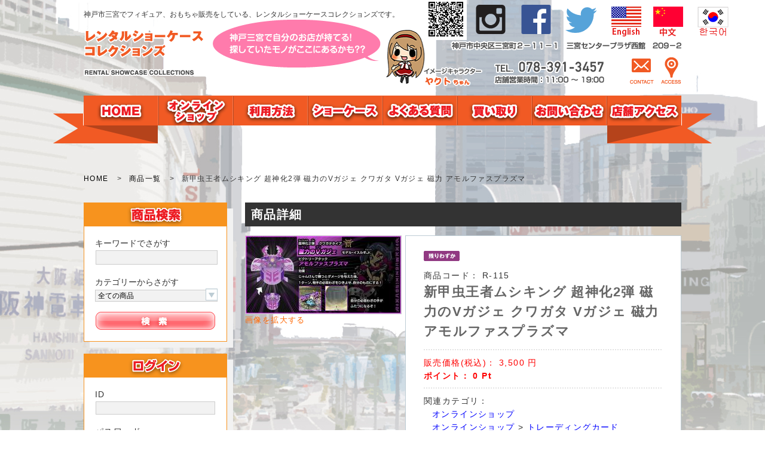

--- FILE ---
content_type: text/html; charset=UTF-8
request_url: http://www.rs-collections.com/products/detail.php?product_id=325&parent_id=&category_id=
body_size: 32825
content:
<!DOCTYPE html>
<html xmlns="http://www.w3.org/1999/xhtml" lang="ja" xml:lang="ja">
<head>
<meta http-equiv="Content-Type" content="text/html; charset=UTF-8" />



<title>レンタルショーケースコレクションズ / 新甲虫王者ムシキング 超神化2弾 磁力のVガジェ クワガタ Vガジェ 磁力 アモルファスプラズマ</title>

<meta name="viewport" content="width=1000">
<meta http-equiv="X-UA-Compatible" content="IE=edge">


    <meta name="author" content="レンタルショーケースコレクションズ" />
    <meta name="description" content="レンタルショーケースコレクションズは神戸市三宮にあるフィギュア、おもちゃの購入、販売ができるレンタルボックスのお店です。また、掘り出し物やレアアイテムを見つけることが出来ます。是非お問い合わせください。" />
    <meta name="keywords" content="神戸,三宮,フィギュア,おもちゃ,アニメ,レンタルショーケース,コレクションズ" />


<!-- OGP -->
<meta property="og:type" content="article"><!-- 中ページであれば「article」-->

<meta property="og:url" content="http://www.rs-collections.com ">
<meta property="og:title" content="レンタルショーケースコレクションズ">
<meta property="og:image" content="/user_data/packages/default/img/og_img.png">
<meta property="og:site_name" content="レンタルショーケースコレクションズ">
<meta property="og:description" content="レンタルショーケースコレクションズは神戸市三宮にあるフィギュア、おもちゃの購入、販売ができるレンタルボックスのお店です。また、掘り出し物やレアアイテムを見つけることが出来ます。是非お問い合わせください。">


<!-- Twitter Cards -->
<meta name="twitter:card" content="summary">
<meta name="twitter:site" content="@kaisaku0307">
<meta name="twitter:creator" content="@kaisaku0307">
<meta name="twitter:domain" content="rs-collections.com">

<link rel="shortcut icon" href="/user_data/packages/default/img/common/favicon.ico" />
<link rel="icon" type="image/vnd.microsoft.icon" href="/user_data/packages/default/img/common/favicon.ico" />
<link rel="apple-touch-icon-precomposed" href="/user_data/packages/default/img/common/apple-touch-icon-152x152.png">
<link rel="stylesheet" href="/js/jquery.colorbox/colorbox.css" type="text/css" media="all" />
<link rel="stylesheet" href="/user_data/packages/default/css/import.css" type="text/css" media="all" />


<link rel="alternate" type="application/rss+xml" title="RSS" href="http://www.rs-collections.com/rss/" />


<link rel="stylesheet" href="/user_data/packages/default/css/default.css">
<link rel="stylesheet" href="/user_data/packages/default/css/main.css">


<!--[if lt IE 9]>
<script src="/js/jquery-1.11.1.min.js"></script>
<![endif]-->
<!--[if gte IE 9]><!-->
<script src="/js/jquery-2.1.1.min.js"></script>
<!--<![endif]-->

<script type="text/javascript" src="/js/eccube.js"></script>

<!-- #2342 次期メジャーバージョン(2.14)にてeccube.legacy.jsは削除予定.モジュール、プラグインの互換性を考慮して2.13では残します. -->
<script type="text/javascript" src="/js/eccube.legacy.js"></script>
<script type="text/javascript" src="/js/jquery.colorbox/jquery.colorbox-min.js"></script>

<script type="text/javascript">//<![CDATA[
    eccube.classCategories = {"__unselected":{"__unselected":{"name":"\u9078\u629e\u3057\u3066\u304f\u3060\u3055\u3044","product_class_id":"333","product_type":"1"}},"__unselected2":{"#":{"classcategory_id2":"","name":"\u9078\u629e\u3057\u3066\u304f\u3060\u3055\u3044"},"#0":{"classcategory_id2":"0","name":" (\u54c1\u5207\u308c\u4e2d)","stock_find":false,"price01":"","price02":"3,500","point":"0","product_code":"R-115","product_class_id":"333","product_type":"1"}}};function lnOnLoad()
        {}
    $(function(){
        lnOnLoad();
    });
//]]></script>




<script src="/user_data/packages/default/js/jquery-1.11.0.min.js"></script>
<script src="/user_data/packages/default/js/over.js"></script>
<script src="/user_data/packages/default/js/pageTop.js"></script>


<script>

var $1110 = jQuery.noConflict();

$1110(document).ready(function(){



});

</script>


<!--[if lt IE 9]>
<script src="./js/html5shiv.min.js"></script>
<![endif]-->
<script>
  (function(i,s,o,g,r,a,m){i['GoogleAnalyticsObject']=r;i[r]=i[r]||function(){
  (i[r].q=i[r].q||[]).push(arguments)},i[r].l=1*new Date();a=s.createElement(o),
  m=s.getElementsByTagName(o)[0];a.async=1;a.src=g;m.parentNode.insertBefore(a,m)
  })(window,document,'script','//www.google-analytics.com/analytics.js','ga');

  ga('create', 'UA-75674452-21', 'auto');
  ga('send', 'pageview');

</script>
</head>

<!-- ▼BODY部 スタート -->
<body class="LC_Page">

<div id="fb-root"></div>
<script>(function(d, s, id) {
  var js, fjs = d.getElementsByTagName(s)[0];
  if (d.getElementById(id)) return;
  js = d.createElement(s); js.id = id;
  js.src = "//connect.facebook.net/ja_JP/sdk.js#xfbml=1&version=v2.6";
  fjs.parentNode.insertBefore(js, fjs);
}(document, 'script', 'facebook-jssdk'));</script>

<!-- #header -->
<div id="header">
	<div class="header_in cf">
		<h1>神戸市三宮でフィギュア、おもちゃ販売をしている、レンタルショーケースコレクションズです。</h1>
		<ul class="head_contents cf">
			<li class="logo"><a href="/"><img src="/user_data/packages/default/img/h_logo.png" width="202" height="80" alt="レンタルショーケースコレクションズ"></a></li>
			<li><img src="/user_data/packages/default/img/h_img1.png" width="451" height="112" alt="神戸三宮で自分のお店が持てる！探していたモノがここにあるかも？？"></li>
			<li class="h_info cf">
				<p class="address"><img src="/user_data/packages/default/img/h_address.png" width="388" height="17" alt="神戸市中央区三宮町２－１１－１　三宮センタープラザ西館　209－2"></p>
				<ul class="h_info_in">
					<li><img src="/user_data/packages/default/img/h_tel.png" width="185" height="22" alt="TEL.078-391-3457"></li>
					<li><img src="/user_data/packages/default/img/h_time.png" width="187" height="17" alt="店舗営業時間：11:00 ～ 19:00"></li>
				</ul>
				<ul class="h_navi cf">
					<li><a href="/contact/"><img src="/user_data/packages/default/img/h_link1_off.png" width="40" height="43" alt="CONTACT"></a></li>
					<li><a href="/abouts/"><img src="/user_data/packages/default/img/h_link2_off.png" width="33" height="44" alt="ACCESS"></a></li>
				</ul>
			</li>
		</ul>
		<p class="qr_area">
			<img src="/user_data/packages/default/img/RSC_QR.png" width="70" height="70" alt="QRコード">
<a href="https://www.instagram.com/rental_showcase_collections/" target="blank"><img src="/user_data/packages/default/img/h_icon1.png" width="70" height="70" alt="ンスタグラム"></a>
<a href="https://www.facebook.com/レンタルショーケースコレクションズ-233805583634482/" target="blank"><img src="/user_data/packages/default/img/h_icon2.png" width="70" height="70" alt="フェイスブック"></a>
<a href="https://twitter.com/sayaka_seira" target="blank"><img src="/user_data/packages/default/img/h_icon3.png" width="70" height="70" alt="ツイッター"></a>   <a href="http://ichibankobe.com/localinfomation/rental-showcase-collections/" target="blank"><img src="/user_data/packages/default/img/en.png" width="70" height="70" alt="英語サイト"></a><a href="http://ichibankobe.com/cn/localinfomation/rental-showcase-collections/" target="blank"><img src="/user_data/packages/default/img/ch.png" width="70" height="70" alt="中国語サイト"></a>
<a href="http://ichibankobe.com/ko/localinfomation/rental-showcase-collections/" target="blank"><img src="/user_data/packages/default/img/kn.png" width="70" height="70" alt="韓国語サイト"></a>
		</p>
	</div>
</div><!-- /#header -->

<!-- #navi -->
<div class="navi_wrap">
	<ul id="navi" class="cf">
		<li><a href="/"><img src="/user_data/packages/default/img/gnav1_off.png" width="125" height="50" alt="HOME"></a></li>
		<li class="nav_product"><a href="/products/list.php?parent_id=10&category_id=10"><img src="/user_data/packages/default/img/gnav5_off.png" width="125" height="50" alt="オンラインショップ"></a>
		<div class="sub">
				<div class="sub_wrap cf">
					<ul class="nav_product_list1">
																									<li><a href="/products/list.php?parent_id=10&category_id=37">フィギュア</a></li>
																											<li><a href="/products/list.php?parent_id=10&category_id=40">トレーディングカード</a></li>
																											<li><a href="/products/list.php?parent_id=10&category_id=39">おもちゃ</a></li>
																											<li><a href="/products/list.php?parent_id=10&category_id=38">オリジナル作品</a></li>
																											<li><a href="/products/list.php?parent_id=10&category_id=42">その他</a></li>
																																																																																																			</ul>
				</div>
			</div>
		</li>
		<li class="nav_product"><img src="/user_data/packages/default/img/gnav2_off.png" width="125" height="50" alt="利用方法">
			<div class="sub">
				<div class="sub_wrap cf">
					<ul class="nav_product_list1">
						<li><a href="/user_data/kiyaku.php">利用規約</a></li>
						<li><a href="/user_data/guide.php#price">料金表</a></li>
						<li><a href="/user_data/guide.php#system">システムについて</a></li>
					</ul>
				</div>
			</div>
		</li>
		<li class="nav_product"><a href="/products/list.php?parent_id=83&category_id=83"><img src="/user_data/packages/default/img/gnav3_off.png" width="125" height="50" alt="ショーケース"></a>
			<div class="sub sub2">
				<div class="sub_wrap cf">
                                        
				</div>
			</div>
		</li>
		<li><a href="/user_data/qa.php"><img src="/user_data/packages/default//img/gnav4_off.png" width="125" height="50" alt="よくある質問"></a></li>
		<li><a href="/user_data/buy.php"><img src="/user_data/packages/default/img/gnav6_off.png" width="125" height="50" alt="買い取り"></a></li>
		<li><a href="/contact/"><img src="/user_data/packages/default/img/gnav7_off.png" width="125" height="50" alt="お問い合わせ"></a></li>
		<li><a href="/abouts/"><img src="/user_data/packages/default/img/gnav8_off.png" width="125" height="50" alt="店舗アクセス"></a></li>
	</ul>
</div><!-- /#navi -->

<!-- .cover -->

    
<!-- /.cover -->

<ul class="pankuzu cf">
    <li><a href="/">HOME</a> &gt;</li>

	        <li>
                <a href="/products/list.php?parent_id=&category_id=">商品一覧</a> &gt;
                </li>
    <li>新甲虫王者ムシキング 超神化2弾 磁力のVガジェ クワガタ Vガジェ 磁力 アモルファスプラズマ</li>

    </ul>
<!-- #container -->
<div id="container" class="cf">

<!-- #main -->
<div id="main">

<script type="text/javascript">//<![CDATA[
    // 規格2に選択肢を割り当てる。
    function fnSetClassCategories(form, classcat_id2_selected) {
        var $form = $(form);
        var product_id = $form.find('input[name=product_id]').val();
        var $sele1 = $form.find('select[name=classcategory_id1]');
        var $sele2 = $form.find('select[name=classcategory_id2]');
        eccube.setClassCategories($form, product_id, $sele1, $sele2, classcat_id2_selected);
    }
//]]></script>

<div id="undercolumn">
		<h2 class="title">商品詳細</h2>
    <form name="form1" id="form1" method="post" action="?">
        <input type="hidden" name="transactionid" value="40f4e603406796350352b492ddadeeddb2bebf4b" />
        <div id="detailarea" class="clearfix">
            <div id="detailphotobloc">
                <div class="photo">
                                        <!--★画像★-->
                                            <a
                            href="/upload/save_image/10031258_59d30afca77fa.jpg"
                            class="expansion"
                            target="_blank"
                        >
                                            <img src="/upload/save_image/10031258_59d30afcad551.jpg" width="260" height="130" alt="新甲虫王者ムシキング 超神化2弾 磁力のVガジェ クワガタ Vガジェ 磁力 アモルファスプラズマ" class="picture" />
                                            </a>
                                    </div>
                                    <span class="mini">
                            <!--★拡大する★-->
                            <a
                                href="/upload/save_image/10031258_59d30afca77fa.jpg"
                                class="expansion"
                                target="_blank"
                            >
                                画像を拡大する</a>
                    </span>
                            </div>

            <div id="detailrightbloc">
                <!--▼商品ステータス-->
                                                    <ul class="status_icon clearfix">
                                                <li>
                            <img src="/user_data/packages/default/img/icon/ico_02.gif" width="60" height="17" alt="残りわずか" id="icon2" />
                        </li>
                                            </ul>
                                <!--▲商品ステータス-->

                <!--★商品コード★-->
                <dl class="product_code">
                    <dt>商品コード：</dt>
                    <dd>
                        <span id="product_code_default">
                                                            R-115
                                                    </span><span id="product_code_dynamic"></span>
                    </dd>
                </dl>

                <!--★商品名★-->
                <h2>新甲虫王者ムシキング 超神化2弾 磁力のVガジェ クワガタ Vガジェ 磁力 アモルファスプラズマ</h2>

                <!--★通常価格★-->
                                                <!--★販売価格★-->
                <dl class="sale_price">
                    <dt>販売価格(税込)：</dt>
                    <dd class="price">
                        <span id="price02_default">3,500</span><span id="price02_dynamic"></span>
                        円
                    </dd>
                </dl>
                <!--★ポイント★-->
                                    <div class="point">ポイント：
                        <span id="point_default">0</span><span id="point_dynamic"></span>
                        Pt
                    </div>
                                                                                
                <!--▼メーカーURL-->
                                <!--▼メーカーURL-->

                <!--★関連カテゴリ★-->
                <dl class="relative_cat">
                    <dt>関連カテゴリ：</dt>
                                            <dd>
                                                            <a href="/products/list.php?category_id=10">オンラインショップ</a>
                                                                                    </dd>
                                            <dd>
                                                            <a href="/products/list.php?category_id=10">オンラインショップ</a>
                                 >                                                             <a href="/products/list.php?category_id=40">トレーディングカード</a>
                                                                                    </dd>
                                    </dl>

                <!--★詳細メインコメント★-->
                <div class="main_comment">ヤマトDM便で発送致します。</div>

                
                <!--▼買い物カゴ-->
                <div class="cart_area clearfix">
                    <input type="hidden" name="mode" value="cart" />
                    <input type="hidden" name="product_id" value="325" />
                    <input type="hidden" name="product_class_id" value="333" id="product_class_id" />
                    <input type="hidden" name="favorite_product_id" value="" />

                                            <div class="attention">申し訳ございませんが、只今品切れ中です。</div>
                    
                    <!--★お気に入り登録★-->
                                    </div>
                <!--▲買い物カゴ-->
				            </div>
        </div>
    </form>

    <!--詳細ここまで-->

    <!--▼サブコメント-->
                                                                                                                                                    <!--▲サブコメント-->
    <!--▼関連商品-->
        <!--▲関連商品-->

</div></div>
<!-- /#main -->

<!-- #side -->
<div id="side">
	<ul class="side_Box">
		<li>
			<h2 class="s_tit"><img src="/user_data/packages/default/img/s_tit1.png" width="240" height="40" alt="商品検索"></h2>
			                <!--検索フォーム-->
                <form name="search_form" id="search_form" method="get" action="/products/list.php">
                    <input type="hidden" name="transactionid" value="40f4e603406796350352b492ddadeeddb2bebf4b" />
                    <dl class="seach">
	                    <dt>キーワードでさがす</dt>
                        <dd><input type="text" id="keyword" name="name" class="box140" maxlength="50" value="" /></dd>
                      <dt>カテゴリーからさがす</dt>
                        <dd class="custom"><input type="hidden" name="mode" value="search" />
                        <select name="category_id" id="category">
                            <option label="全ての商品" value="">全ての商品</option>
                            <option label="&nbsp;&nbsp;オンラインショップ" value="10">&nbsp;&nbsp;オンラインショップ</option>
<option label="&nbsp;&nbsp;&nbsp;&nbsp;フィギュア" value="37">&nbsp;&nbsp;&nbsp;&nbsp;フィギュア</option>
<option label="&nbsp;&nbsp;&nbsp;&nbsp;トレーディングカード" value="40">&nbsp;&nbsp;&nbsp;&nbsp;トレーディングカード</option>
<option label="&nbsp;&nbsp;&nbsp;&nbsp;おもちゃ" value="39">&nbsp;&nbsp;&nbsp;&nbsp;おもちゃ</option>
<option label="&nbsp;&nbsp;&nbsp;&nbsp;オリジナル作品" value="38">&nbsp;&nbsp;&nbsp;&nbsp;オリジナル作品</option>
<option label="&nbsp;&nbsp;Aのショーケース" value="11">&nbsp;&nbsp;Aのショーケース</option>
<option label="&nbsp;&nbsp;&nbsp;&nbsp;A&nbsp;&nbsp;1〜10" value="49">&nbsp;&nbsp;&nbsp;&nbsp;A&nbsp;&nbsp;1〜10</option>
<option label="&nbsp;&nbsp;&nbsp;&nbsp;A&nbsp;&nbsp;11〜20" value="50">&nbsp;&nbsp;&nbsp;&nbsp;A&nbsp;&nbsp;11〜20</option>
<option label="&nbsp;&nbsp;&nbsp;&nbsp;A&nbsp;&nbsp;21〜30" value="51">&nbsp;&nbsp;&nbsp;&nbsp;A&nbsp;&nbsp;21〜30</option>
<option label="&nbsp;&nbsp;&nbsp;&nbsp;A&nbsp;&nbsp;31〜40" value="52">&nbsp;&nbsp;&nbsp;&nbsp;A&nbsp;&nbsp;31〜40</option>
<option label="&nbsp;&nbsp;&nbsp;&nbsp;A&nbsp;&nbsp;41〜50" value="53">&nbsp;&nbsp;&nbsp;&nbsp;A&nbsp;&nbsp;41〜50</option>
<option label="&nbsp;&nbsp;Bのショーケース" value="59">&nbsp;&nbsp;Bのショーケース</option>
<option label="&nbsp;&nbsp;&nbsp;&nbsp;B&nbsp;&nbsp;1〜10" value="60">&nbsp;&nbsp;&nbsp;&nbsp;B&nbsp;&nbsp;1〜10</option>
<option label="&nbsp;&nbsp;&nbsp;&nbsp;B&nbsp;&nbsp;11〜20" value="61">&nbsp;&nbsp;&nbsp;&nbsp;B&nbsp;&nbsp;11〜20</option>
<option label="&nbsp;&nbsp;&nbsp;&nbsp;B&nbsp;&nbsp;21〜30" value="62">&nbsp;&nbsp;&nbsp;&nbsp;B&nbsp;&nbsp;21〜30</option>
<option label="&nbsp;&nbsp;&nbsp;&nbsp;B&nbsp;&nbsp;31〜40" value="63">&nbsp;&nbsp;&nbsp;&nbsp;B&nbsp;&nbsp;31〜40</option>
<option label="&nbsp;&nbsp;&nbsp;&nbsp;B&nbsp;&nbsp;41〜50" value="64">&nbsp;&nbsp;&nbsp;&nbsp;B&nbsp;&nbsp;41〜50</option>
<option label="&nbsp;&nbsp;Cのショーケース" value="65">&nbsp;&nbsp;Cのショーケース</option>
<option label="&nbsp;&nbsp;&nbsp;&nbsp;C&nbsp;&nbsp;1〜10" value="66">&nbsp;&nbsp;&nbsp;&nbsp;C&nbsp;&nbsp;1〜10</option>
<option label="&nbsp;&nbsp;&nbsp;&nbsp;C&nbsp;&nbsp;11〜20" value="67">&nbsp;&nbsp;&nbsp;&nbsp;C&nbsp;&nbsp;11〜20</option>
<option label="&nbsp;&nbsp;&nbsp;&nbsp;C&nbsp;&nbsp;21〜30" value="68">&nbsp;&nbsp;&nbsp;&nbsp;C&nbsp;&nbsp;21〜30</option>
<option label="&nbsp;&nbsp;&nbsp;&nbsp;C&nbsp;&nbsp;31〜40" value="69">&nbsp;&nbsp;&nbsp;&nbsp;C&nbsp;&nbsp;31〜40</option>
<option label="&nbsp;&nbsp;&nbsp;&nbsp;C&nbsp;&nbsp;41〜50" value="70">&nbsp;&nbsp;&nbsp;&nbsp;C&nbsp;&nbsp;41〜50</option>
<option label="&nbsp;&nbsp;Dのショーケース" value="71">&nbsp;&nbsp;Dのショーケース</option>
<option label="&nbsp;&nbsp;&nbsp;&nbsp;D&nbsp;&nbsp;1〜10" value="72">&nbsp;&nbsp;&nbsp;&nbsp;D&nbsp;&nbsp;1〜10</option>
<option label="&nbsp;&nbsp;&nbsp;&nbsp;D&nbsp;&nbsp;11〜20" value="73">&nbsp;&nbsp;&nbsp;&nbsp;D&nbsp;&nbsp;11〜20</option>
<option label="&nbsp;&nbsp;&nbsp;&nbsp;D&nbsp;&nbsp;21〜30" value="74">&nbsp;&nbsp;&nbsp;&nbsp;D&nbsp;&nbsp;21〜30</option>
<option label="&nbsp;&nbsp;&nbsp;&nbsp;D&nbsp;&nbsp;31〜40" value="75">&nbsp;&nbsp;&nbsp;&nbsp;D&nbsp;&nbsp;31〜40</option>
<option label="&nbsp;&nbsp;&nbsp;&nbsp;D&nbsp;&nbsp;41〜50" value="76">&nbsp;&nbsp;&nbsp;&nbsp;D&nbsp;&nbsp;41〜50</option>
<option label="&nbsp;&nbsp;Eのショーケース" value="77">&nbsp;&nbsp;Eのショーケース</option>
<option label="&nbsp;&nbsp;&nbsp;&nbsp;E&nbsp;&nbsp;1〜10" value="78">&nbsp;&nbsp;&nbsp;&nbsp;E&nbsp;&nbsp;1〜10</option>
<option label="&nbsp;&nbsp;&nbsp;&nbsp;E&nbsp;&nbsp;11〜20" value="79">&nbsp;&nbsp;&nbsp;&nbsp;E&nbsp;&nbsp;11〜20</option>
<option label="&nbsp;&nbsp;&nbsp;&nbsp;E&nbsp;&nbsp;21〜30" value="80">&nbsp;&nbsp;&nbsp;&nbsp;E&nbsp;&nbsp;21〜30</option>
<option label="&nbsp;&nbsp;&nbsp;&nbsp;E&nbsp;&nbsp;31〜40" value="81">&nbsp;&nbsp;&nbsp;&nbsp;E&nbsp;&nbsp;31〜40</option>
<option label="&nbsp;&nbsp;&nbsp;&nbsp;E&nbsp;&nbsp;41〜50" value="82">&nbsp;&nbsp;&nbsp;&nbsp;E&nbsp;&nbsp;41〜50</option>

                        </select>
                        </dd>
                    <dd class="seach_btn"><input type="image" class="hover_change_image" src="/user_data/packages/default/img/button/search_btn.png" alt="検索" name="search" /></dd>
                    </dl>
                </form>
		</li>
		<li>
			<h2 class="s_tit"><img src="/user_data/packages/default/img/s_tit2.png" width="240" height="40" alt="ログイン"></h2>
			<form name="login_form" id="login_form" method="post" action="http://www.rs-collections.com/frontparts/login_check.php">
<input type="hidden" name="transactionid" value="40f4e603406796350352b492ddadeeddb2bebf4b" />
<input type="hidden" name="mode" value="login" />
<input type="hidden" name="url" value="/products/detail.php?product_id=325&amp;parent_id=&amp;category_id=" />
<div class="block_body">
<dl class="login">
	<dt>ID</dt>
		<dd>
		<input type="text" name="login_email" id="mail_s" class="box140" value="" style="ime-mode: disabled;" />
		</dd>
	<dt class="password">パスワード</dt>
		<dd><input type="password" id="pass" name="login_pass" class="box140" /></dd>
		<dd class="login_btn"><input type="image" class="hover_change_image" src="/user_data/packages/default/img/button/login_btn.png" alt="ログイン" /></dd>
		<dd><a href="/entry/kiyaku.php">
			<img class="hover_change_image" src="/user_data/packages/default/img/button/shinki_btn.png" alt="会員登録をする" />
	</a></dd>
</dl>
</div>
</form>		</li>
		<li>
			<h2 class="s_tit"><img src="/user_data/packages/default/img/s_tit4.png" width="240" height="39" alt="商品カテゴリー"></h2>
			<ul class="side_nav2">
																				<li><a href="/products/list.php?parent_id=10&category_id=37">フィギュア</a></li>
																				<li><a href="/products/list.php?parent_id=10&category_id=40">トレーディングカード</a></li>
																				<li><a href="/products/list.php?parent_id=10&category_id=39">おもちゃ</a></li>
																				<li><a href="/products/list.php?parent_id=10&category_id=38">オリジナル作品</a></li>
																				<li><a href="/products/list.php?parent_id=10&category_id=42">その他</a></li>
																																																																														</ul>
		</li>
		<li>
			<h2 class="s_tit"><img src="/user_data/packages/default/img/s_tit3.png" width="240" height="39" alt="ショーケースを見る"></h2>
			<ul class="side_nav">
											</ul>
		</li>
		<li>
			<ul class="side_link">
				<li><a href="/user_data/buy.php"><img src="/user_data/packages/default/img/side_bnnr1.png" width="240" height="59" alt="買い取り強化中！"></a></li>
				<li><a target="blank" href="https://twitter.com/kaisaku0307"><img src="/user_data/packages/default/img/side_bnnr2.png" width="240" height="59" alt="探しものをお手伝い！ お知らせボードonTwitter"></a></li>
				<li><a href="/user_data/qa.php"><img src="/user_data/packages/default/img/side_bnnr3.png" width="240" height="59" alt="よくある質問はこちら お問い合わせの前にご確認ください！"></a></li>
				<li><a href="/guide/privacy.php"><img src="/user_data/packages/default/img/side_bnnr4.png" width="240" height="59" alt="秘密を厳守します！ プライバシーポリシー"></a></li>
			</ul>
		</li>
		<li>
			<h2 class="s_tit"><img src="/user_data/packages/default/img/s_tit5.png" width="240" height="39" alt="定休日のお知らせ"></h2>
			<ul class="calendar"><li><table><caption class="month">2026年1月の定休日</caption><thead><tr><th>日</th><th>月</th><th>火</th><th>水</th><th>木</th><th>金</th><th>土</th></tr></thead><tr><td></td><td></td><td></td><td></td><td class="off">1</td><td>2</td><td>3</td></tr><tr><td>4</td><td>5</td><td>6</td><td>7</td><td>8</td><td>9</td><td>10</td></tr><tr><td>11</td><td>12</td><td>13</td><td>14</td><td>15</td><td>16</td><td class="today">17</td></tr><tr><td>18</td><td>19</td><td>20</td><td>21</td><td>22</td><td>23</td><td>24</td></tr><tr><td>25</td><td>26</td><td>27</td><td>28</td><td>29</td><td>30</td><td>31</td></tr></table><p class="holiday"><span>&#9632;</span>が定休日です。</p></li><li><table><caption class="month">2026年2月の定休日</caption><thead><tr><th>日</th><th>月</th><th>火</th><th>水</th><th>木</th><th>金</th><th>土</th></tr></thead><tr><td>1</td><td>2</td><td>3</td><td>4</td><td>5</td><td>6</td><td>7</td></tr><tr><td>8</td><td>9</td><td>10</td><td>11</td><td>12</td><td>13</td><td>14</td></tr><tr><td>15</td><td>16</td><td>17</td><td>18</td><td>19</td><td>20</td><td>21</td></tr><tr><td>22</td><td>23</td><td>24</td><td>25</td><td>26</td><td>27</td><td>28</td></tr></table><p class="holiday"><span>&#9632;</span>が定休日です。</p></li></ul>		</li>
	</ul>
</div><!-- /#side -->

</div>
<!-- /#container -->

<p id="pageTop"><a href="#pTop"><img src="/user_data/packages/default/img/page_top_off.png" width="50" height="50" alt="ページのトップへ"></a></p>

<!-- #footer -->
<div id="footer1">
	<ul class="footer_info cf">
		<li>
			<dl>
				<dt><img src="/user_data/packages/default/img/f_tit1.png" width="300" height="40" alt="お支払いについて"></dt>
				<dd>
					<p>銀行振込、郵便払込み、代金引換、カード決済でのお支払いがご利用いただけます。</p>
					<a href="/user_data/kiyaku.php#shop_kiyaku1">&#62;&#62; お支払いについて詳しくはこちら</a>
				</dd>
			</dl>
		</li>
		<li>
			<dl>
				<dt><img src="/user_data/packages/default/img/f_tit2.png" width="300" height="40" alt="お問い合わせ"></dt>
				<dd>
					<a href="/contact/" class="f_btn"><img src="/user_data/packages/default/img/link_bt3_off.png" width="300" height="30" alt="メールでのお問い合わせはこちら"></a>
					<p>電話でのお問い合わせはこちら<br>
					TEL 078-391-3457　11～19時<br>
					&#8251;すぐ出られない場合もありますので、ご了承ください。</p>
				</dd>
			</dl>
		</li>
		<li>
			<dl>
				<dt><img src="/user_data/packages/default/img/f_tit3.png" width="300" height="40" alt="返品・交換について"></dt>
				<dd>
					<p>返品・交換は、基本的にお受けできませんので、ご了承ください。</p>
				</dd>
			</dl>
		</li>
		<li>
			<dl>
				<dt><img src="/user_data/packages/default/img/f_tit4.png" width="300" height="40" alt="お届けについて"></dt>
				<dd>
					<p>ご注文受付後、通常3日～5日でお届けします。その他、時間帯指定、お届け日指定、まとめてお届けもご利用いただけます</p>
					<a href="/user_data/kiyaku.php#shop_kiyaku2">&#62;&#62; お届けについて詳しくはこちら</a>
				</dd>
			</dl>
		</li>
		<li>
			<dl>
				<dt><img src="/user_data/packages/default/img/f_tit5.png" width="300" height="40" alt="個人情報保護について"></dt>
				<dd>
					<p>当店では、お客様よりお預かりした個人情報は厳重な管理のもとで保管しております。当社が取得したお客様の個人データは、 開示先、開示情報内容を特定したうえで、お客様の合意がある場合や裁判所や警察などの公的機関から法律に基づく正式な要請を受けた場合などを除き、原則として、いかなる第三者にも開示することはありません。</p>
					<a href="/guide/privacy.php">&#62;&#62; 個人情報保護について詳しくはこちら</a>
				</dd>
			</dl>
		</li>
		<li>
			<dl>
				<dt><img src="/user_data/packages/default/img/f_tit6.png" width="300" height="40" alt="メールが届かない"></dt>
				<dd>
					<p>当店からのご連絡メールが迷惑メールと判断される場合がございます。万が一、ご注文確認のメールが確認出来ない場合は、「迷惑メールフォルダ」をご確認ください。メールが届かない、登録アドレスが間違っている場合は、大変お手数ですが『お問い合わせフォーム』から注文確認メールが届かない旨と、【お名前・ご注文日時・ご注文商品】を当店までお知らせください。</p>
					<a href="/contact/">&#62;&#62; ご連絡はこちらから</a>
				</dd>
			</dl>
		</li>
	</ul>
</div>
<div id="footer2">
	<ul class="footer_info2 cf">
		<li class="f_logo"><img src="/user_data/packages/default/img/f_logo.png" width="198" height="76" alt="レンタルショーケースコレクションズ"></li>
		<li>三宮センタープラザ西館に自分のお店が持てる!!<br>
		レンタルショーケース　コレクションズ</li>
		<li class="f_address">住所：兵庫県神戸市中央区三宮町2-11-1 センタープラザ西館209-2<br>
		お問い合わせ：TEL.078-391-3457（電話受付時間.11～19時）<br>
		休業日：不定休</li>
	</ul>
	<ul class="fn_wrap">
		<li>
			<ul class="fn1 cf">
			<li><a href="/">HOME</a></li>
			<li><a href="/user_data/kiyaku.php">利用規約</a></li>
			<li><a href="/user_data/guide.php#price">利用方法（料金表)</a></li>
			<li><a href="/user_data/guide.php#system">システムについて</a></li>
			<li><a href="/user_data/qa.php">よくある質問</a></li>
			<li><a href="/products/list.php?category_id=10">オンラインショップ</a></li>
			<li><a href="/user_data/buy.php">買い取り</a></li>
			</ul>
		</li>
		<li>
			<ul class="fn2 cf">
				<li><a href="/contact/">お問い合わせ</a></li>
				<li><a href="/abouts/">店舗アクセス</a></li>
				<li><a href="/guide/privacy.php">プライバシーポリシー</a></li>
				<li><a href="/order/">特定商取引における表示</a></li>
			</ul>
		</li>
	</ul>
    <div class="extlink">
        <a href="http://www.extlink.jp/" target="_blank"><img src="/user_data/packages/default/img/common/extlink_bnr.jpg" alt="エクストリンク"></a>
    </div>
	<p class="fCopyright"><small>Copyright (C) レンタルショーケース　コレクションズ. All Rights Reserved.</small></p>
</div><!-- /#footer -->

</body>
<!-- ▲BODY部 エンド -->

</html>

--- FILE ---
content_type: text/css
request_url: http://www.rs-collections.com/user_data/packages/default/css/default.css
body_size: 1566
content:
@charset "utf-8";
* {margin: 0;padding: 0;}
html {overflow-y: scroll;}
body {font-family: "メイリオ", Meiryo, "ヒラギノ角ゴ ProN W3", "Hiragino Kaku Gothic ProN", sans-serif;}
table, pre, code, select, input, textarea, kbd, var, ins, del, samp, h1, h2, h3, h4, h5, h6 {font-size: 100%;}
br {vertical-align: middle;/* FFで改行あるなしで高さが微妙に変わるのを回避 */}
address,cite,dfn,em,var {font-style: normal;}
img {border: none; vertical-align: bottom; line-height: 1; -ms-interpolation-mode: bicubic; /* 大きい画像縮小してもキレイ */}
table {border-spacing: 0; border-collapse: collapse;}
ul,ol,li {list-style: none;}
blockquote, q {quotes: none;}
abbr,acronym {border: 0; font-variant: normal;}
form label {cursor : pointer;}
select option {padding : 0 5px;}
input, textarea{margin: 1px; padding: 2px; line-height: 1;}
textarea{overflow: auto;}
input, button, textarea, select, optgroup, option {font-family: inherit; font-size: inherit; font-weight: inherit;}
a {cursor: pointer;}
.cf:after { content: " "; display: block; height: 0; font-size: 0; clear: both; visibility: hidden; }
.cf { *display: block; *zoom: 1;}

/*----0920追加------*/
.news2 {
    padding: 0 0 2px 0;
    margin: 0 0 9px 0;
    border-bottom: solid 1px #F7931E;
}

.news2 .news_date {
	display: block;
	color: #F15A24;
}

.news2 .news_title {
	color: #000;
}

.dialog-inner {
	background: #fff;
	padding: 15px;
}

.dialog-inner h2 {
    background: #000;
    text-align: center;
    color: #fff;
    margin-bottom: 10px;
    padding: 5px 0;
}

--- FILE ---
content_type: text/css
request_url: http://www.rs-collections.com/user_data/packages/default/css/main.css
body_size: 35710
content:
@charset "utf-8";
/*-----------------------------------------------------------
全体スタイル
-----------------------------------------------------------*/

body {
	background: url(./../img/main_bg1.jpg) no-repeat;
	color: #333333;
	font-size: 14px;/* 文字サイズ計算＝【基本サイズ ÷ 表示したいサイズ * 100 （小数点以下切り上げ） */
	line-height: 1.6;
	overflow: hidden;
	background-position: center top;
}

/*リンク表示方法*/

a:link {
	color: #0000FF;
	text-decoration: none;
}

a:visited {
	color: #0000FF;
	text-decoration: none;
}

a:active {
	color: #0000FF;
	text-decoration: none;
}

a:hover {
	color: #993300;
	text-decoration: none;
}


a:hover img {
	filter: alpha(opacity=70);
}

.qr_area a:hover {
    opacity: 0.8;
}


/*-----------------------------------------------------------
#container
-----------------------------------------------------------*/

#container {
	margin: 0 auto 10px;
	width: 1000px;
}


/*-----------------------------------------------------------
#header
-----------------------------------------------------------*/

/* EC-CUBE用 */

.block_body {
	border-bottom: solid 1px #F7931E;
	padding: 17px 18px 0;
	background: #fff;
	border-left: solid 1px #F7931E;
	border-right: solid 1px #F7931E;text-align: center;
}


/* /EC-CUBE用 */


#header {
	width: 100%;
}

#header h1 {
	margin: 0 0 0 0;
	font-weight: normal;
	font-size: 12px;
	text-align: left;
	letter-spacing: 0;
}

.header_in {
	width: 1000px;
	margin: 15px auto 15px;
	position: relative;
}

.head_contents > li {
	width: auto;
	float: left;
}

#header .hn li {
	float: left;
	padding-left: 10px;
}

.head_contents > .logo {
	margin: 15px 14px 0 0;
	width: 202px;
}

.head_contents > .h_info {
	width: 313px;
	margin: 30px 0 0 20px;
}

.address {
	margin: 0 0 10px -73px;
}

.h_info_in {
	width: 187px;
	float: left;
	margin: 6px 40px 0 0;
}

.h_navi {
	width: 86px;
	float: left;
	margin: 3px 0 0 0;
}

.h_navi li {
	width: auto;
	float: left;
	margin: -2px 0 0 12px;
}

.h_info_in li:first-child {
	margin: 0;
}

.h_info_in li {
	margin: -3px 0 0 -1px;
}

.h_navi li:first-child {
	margin: 0;
}

.qr_area {
    position: absolute;
    top: -18px;
    right: -88px;
}



/*-----------------------------------------------------------
#cover
-----------------------------------------------------------*/

#cover {
	width: 1130px;
	margin: 0 auto 30px;
	background: url(./../img/cover_bg1.png) no-repeat;
	background-position: center top;
}

#cover .covernavi1 > li {
	width: auto;
	float: left;
	margin: 0 0 0 30px;
}

#cover .covernavi_in1 {
	width: 550px;
	letter-spacing: 15px;
}

#cover .covernavi_in1 li {
	width: 170px;
	margin: 0 0 20px 0;
	display: inline-block;
	letter-spacing: normal;
}

.covernavi2 > li {
	width: auto;
	float: left;
	margin: 0 0 0 30px;
}

.covernavi_in3 {
	width: 550px;
}

.covernavi_in3 li {
	width: 170px;
	float: left;
	margin: 0 0 0 20px;
}

#cover .covernavi1 > li:first-child {
	margin: 0;
}

.covernavi1 {
	margin: 0 0 10px 0;
}

.covernavi2 > li:first-child {
	margin: 0;
}

.covernavi_in2 li {
	margin: 0 0 20px 0;
}

.c_tit {
	margin: 15px 0 25px -2px;
}

.covernavi_in3 li:first-child {
	margin: 0;
}

.cover_in {
	width: 1000px;
	margin: 0 auto 20px;
}


/*-----------------------------------------------------------
#navi
-----------------------------------------------------------*/

#navi {
	clear: both;
	width: 1000px;
	margin: 0 auto 20px;
}

.navi_wrap {
	width: 100%;
	background: url(./../img/navi_bg.png) no-repeat;
	background-position: center top;
	padding: 0 0 10px 0;
	margin: 0 0 50px 0;
}

#navi li {
	float: left;
	width: 125px;
}

#navi li a {
	display: block;
}


/*-----------------------------------------------------------

#navi2

-----------------------------------------------------------*/

.sub {
	font-size: 14px;
}

.nav_product .sub, .nav_comopany .sub {
	display: none;
	width: 800px;
	position: absolute;
	left: 166px;
	z-index: 9999;
}

.nav_product .sub {
	left: 0;
}

.nav_comopany .sub {
	height: auto;
	left: 333px;
}

.nav_product:hover .sub, .nav_comopany:hover .sub {
	display: block;
}

.nav_product .sub .sub_wrap {
	height: auto;
}

.nav_comopany .sub .sub_wrap {
	width: 460px;
	height: auto;
	background: #636363;
	padding: 10px;
}

.nav_product_list1 {
	float: left;
	width: 160px;
	background: #F7931E;
}

.nav_product_list2 {
	float: left;
	width: 160px;
	background: #4D4D4D;
}

.nav_product_list1 li a, .nav_product_list2 li a {
	display: block;
	color: #fff;
	text-decoration: none;
	padding: 11px 10px 7px 12px;
	background: url(./../img/icon1.png) no-repeat;
	background-position: 138px center;
}

.nav_product_list1 li a:hover, .nav_product_list2 li a:hover {
	color: #FFFFFF;
}

#navi .nav_product_list1 li {
	float: none;
	width: auto;
}

.nav_product {
	position: relative;
}

#navi .nav_product_list2 li {
	float: none;
	width: auto;
}

.nav_product_list1 li a:hover {
	text-decoration: none;
	background: #F15A24 url(./../img/icon1.png) no-repeat;
	background-position: 138px center;
}

.nav_product_list2 li a:hover {
	background: #F15A24 url(./../img/icon1.png) no-repeat;
	background-position: 138px center;
	text-decoration: none;
}

.nav_product .sub2 {
	left: -160px !important;
}


/*-----------------------------------------------------------
#side
-----------------------------------------------------------*/

#side {
	float: left;
	width: 240px;
}

.seach .seach_btn {
	margin: 0 0 13px 0;
	text-align: center;
}

.seach .seach_btn input {
	padding: 0;
	margin: 0;
}

#mail_s {
	width: 198px;
	height: 20px;
	background: #F2F2F2;
	padding: 0;
	margin: 0;
	font-size: 12px;
}

.login dt {
	margin: 0 0 0 0;
	text-align: left;
}

.login dd {
	margin: 0 0 17px 0;
}

.mymy {
	color: #f60 !important;
}

.seach {
	border-bottom: solid 1px #F7931E;
	padding: 17px 18px 0;
	background: #fff;
	border-left: solid 1px #F7931E;
	border-right: solid 1px #F7931E;
}

#keyword {
	width: 198px;
	height: 18px;
	background: #F2F2F2;
	font-size: 12px;
}

.seach dt {
	margin: 0 0 0px 0;
	letter-spacing: 0;
}

.seach dd {
	margin: 0 0 17px 0;
}

.login .login_btn {
	margin: 0 0 12px 0;
	text-align: center;
	text-align: center;
}

.login_btn input {
	padding: 0;
	margin: 0;
}

#category {
	width: 205px;
	height: 20px;
	font-size: 12px;
	background: #F2F2F2;
}

#pass {
	width: 198px;
	height: 20px;
	background: #F2F2F2;
	padding: 0;
	margin: 0;
}

.side_Box > li {
	margin: 0 0 20px 0;
	box-shadow: rgb(242, 242, 242) 10px 10px 0px 0px;
	-webkit-box-shadow:rgb(242, 242, 242) 10px 10px 0px 0px;
	-moz-box-shadow:rgb(242, 242, 242) 10px 10px 0px 0px;
}

.side_nav a {
	text-decoration: none;
	color: #fff;
	background: #61C46E url(./../img/icon1.png) no-repeat;
	display: block;
	padding: 10px 20px 7px 20px;
	margin: 1px 0 0 0;
	background-position: 208px center;
}

.side_nav a:hover {
	color: #fff;
	text-decoration: none;
	background: #333 url(./../img/icon1.png) no-repeat;
	background-position: 208px center;
}

.side_nav2 a {
	text-decoration: none;
	color: #fff;
	background: #E27AE0 url(./../img/icon1.png) no-repeat;
	display: block;
	padding: 10px 20px 7px 20px;
	margin: 1px 0 0 0;
	background-position: 208px center;
}

.side_nav2 a:hover {
	color: #fff;
	text-decoration: none;
	background: #333 url(./../img/icon1.png) no-repeat;
	background-position: 208px center;
}

.side_link li {
	margin: 1px 0 0 0;
}

.side_link li:first-child {
	margin: 0;
}

.side_Box > li + li + li {
	margin: 0 0 21px 0;
}

.holiday {
	text-align: center;
	font-size: 12px;
}

.holiday span {
	color: #FE9A98;
	font-size: 13px;
}

.calendar li:first-child {
	margin: 0 auto;
}

.side_link a:hover {
	opacity: 0.7;
}

.custom {
	position: relative;
}

#category:after {
	content: "";
	display: block
}

.off {
	background: #FE9A98;
}

.custom:after {
	content: "";
	display: block;
	width: 20px;
	height: 20px;
	background: url(./../img/scroll_bottom.png) no-repeat;
	position: absolute;
	top: 0;
	right: -3px;
	pointer-events: none;
}


/*-----------------------------------------------------------
#main
-----------------------------------------------------------*/

#main {
	width: 730px;
	float: right;
}


/*-----------------------------------------------------------
#footer
-----------------------------------------------------------*/

#footer1 {
	width: 100%;
	background: url(./../img/f_bg1.png) no-repeat;
	background-position: center top;
	padding: 50px 0 0;
	/* height: 570px; */
	clear: both;
}

.footer_info {
	width: 1000px;
	margin: 0 auto;
	letter-spacing: 45px;
	overflow: hidden;
}

.footer_info li {
	width: 300px;
	display: inline-block;
	vertical-align: top;
	letter-spacing: normal;
	margin: 0 0 23px 0;
}

.footer_info dd p {
	margin: 0 0 22px 0;
}

.footer_info dt {
	margin: 0 0 17px 0;
}

.footer_info dd a {
	text-decoration: none;
	color: #F15A24;
}

#footer2 {
	background: #F15A24;
}

.footer_info2 {
	width: 1000px;
	margin: 0 auto 0;
	padding: 40px 0 40px;
	font-size: 12px;
	color: #fff;
	background: url(./../img/f_border1.png) no-repeat;
	background-position: center bottom;
}

.footer_info2 li {
	width: auto;
	float: left;
}

.f_logo {
	margin: 0 50px 0 2px;
}

.footer_info2 .f_address {
	margin: 16px 0 0 57px;
	line-height: 1.9;
}

.f_btn {
	display: block;
	margin: 0 0 17px 0;
	padding: 3px 0 0 0;
}

.fn_wrap {
	width: 1000px;
	margin: 0 auto;
	font-size: 12px;
	padding: 19px 0 19px;
	background: url(./../img/f_border1.png) no-repeat;
	background-position: center bottom;
	letter-spacing: 0;
}

.fn_wrap a {
	color: #EBEB7C;
	text-decoration: none;
	zoom: 1;
}

.fn1 li,.fn2 li {
	display: inline-block;*
	display: inline;*zoom:1;
	padding: 0px 2px 0 4px;
	border-left: 1px solid #EBEB7C;
	line-height: 1.2;
	vertical-align: middle;
}

.fn1 li:first-child,.fn2 li:first-child {
		border-left: 1px solid #666666;
}

.fn1 li:first-child,.fn2 li:first-child{/*IE-expression (first-child) */
		border-left: none;
}

.fn1 li,.fn2 li{ /* IE-expression (first-child) */
	behavior: expression(
	this.className += (this.previousSibling == nl) ? " first-child" : "",
	this.style.behavior = "none");
}

.fn1,.fn2 {
	text-align: center;
}

.fn1 {
	margin: 0 0 3px 0;
}

.footer_info2 li + li {
	margin: 16px 0 0 0;
	line-height: 1.9;
	letter-spacing: 0;
}

#footer p.fCopyright{
	margin: 0 0 8px 10px;
	float:left;
	font-size: 14px;
}

#footer p.fCopyright small {
	white-space: nowrap;
}

#footer p.ext {
	float:right;
	margin: 0 10px 8px 0;
	font-size: 12px;
}

#footer p.ext a {
	padding: 0 5px;
	border-left: 1px solid #666666;
	border-right: 1px solid #666666;
	text-decoration: none;
}

.fCopyright {
	width: 100%;
	background: #1A1A1A;
	padding: 17px 0 15px;
	color: #fff;
}

.fCopyright small {
	width: 1000px;
	margin: 0 auto;
	display: block;
	text-align: center;
	font-size: 11px;
}

.fn_wrap a:hover {
	color: #EBEB7C;
	text-decoration: underline;
}

.extlink {
	display: none;
	/* clear: both;
	background-color: #fff;
	max-width: 680px; 
	margin: 0 auto;
	text-align: center;
	padding: 20px 0;*/
}


/* 全ページ共通クラス
----------------------------------------------------------- */

/*--- テキスト関係 ---*/

.attention { color: #FF0000; } /* 注意色(基本赤) */
.text4L { font-size: 200%; }
.text3L { font-size: 160%; }
.text2L { font-size: 140%; }
.textL { font-size: 120%; }
.textS { font-size: 80%; }
.text2S { font-size: 60%; }
.bold {	font-weight: bold; }


/* テキスト位置設定 */

.center { margin: auto;	text-align: center;}
.textCenter { text-align: center; }
.left { text-align: left; }
.right { text-align: right; }
.indent { text-indent: -1em; padding-left: 1em;}


/*--- マージン関係 ---*/

.m0 {margin: 0;}
.mT10 {	margin-top: 10px; }
.mB5 { margin-bottom: 5px; }
.mB10 {	margin-bottom: 10px; }
.mB20 {	margin-bottom: 20px; }
.mB30 {	margin-bottom: 30px; }
.mR10 {	margin-right: 10px; }
.mR20 {	margin-right: 20px; }
.mL5 { margin-left: 5px; }
.mL10 {	margin-left: 10px; }
.mL20 {	margin-left: 20px; }
.mRL10 {margin: auto 10px; }


/*--- パッディング関係 ---*/

.p0 { padding: 0; }
.p10 { padding: 10px; }
.pT5 { padding-top: 5px; }
.pT10 {	padding-top: 10px; }
.pB10 {	padding-bottom: 10px; }
.pR10 {	padding-right: 10px; }
.pL10 {	padding-left: 10px; }
.pB20 {	padding-bottom: 20px; }
.pRL10 { padding: 0 10px; }


/*--- フロート関係 ---*/

.floatLeftBox li { float: left; } /* リストをフロート左へ */
.floatLeft { float: left; }
.floatRightBox li { float: right; } /* リストをフロート右へ */
.floatRight { float: right; }
.clearBoth { clear: both; }


/*-- 画像関係 --*/

.figLeft { float: left; margin: 10px 10px 10px 0;}
.figRight {	float: right; margin: 10px 0 10px 10px;}


/* 全ページ共通クラス(要調整)
----------------------------------------------------------- */

/*--- 記事枠 ---*/

.contentBox {
	clear: both;
	margin: 0 auto 25px;
}
.contentBox p {
	margin: 10px 0 1.0em;
}


/*--- パンくず ---*/

.pankuzu {
	margin: 0 auto 30px;
	width: 1000px;
	font-size: 12px;
}

.pankuzu li:first-child {
	padding-left: 0;
}

.pankuzu li {
	display: inline-block;
	padding: 0 2px 0 5px;
}

.pankuzu li a {
	color: #000;
	padding: 9px 10px 10px 0;
}

.pankuzu li a:hover {
	text-decoration: underline;
}


/*--- 入力 ---*/

#pageTop {
	position: fixed;
	bottom: 287px;
	right: 20px;
	z-index: 9999;
}


/* TOPページ
----------------------------------------------------------- */

/*-- メインヴィジュアル スライダー --*/

.bx-wrapper {
	margin-bottom: 20px !important;
	position: relative;
}

.bx-controls-direction {
	position: absolute;
	top: 50%;
	width: 100%;
}

.bx-controls-direction a {
	position: absolute;
	top: 50%;
	margin-top: -16px;
	outline: 0;
	width: 32px;
	height: 32px;
	text-indent: -9999px;
	z-index: 9999;
}

.bx-prev {
	left: 1% !important;
	background: url(./../img/prev.png) no-repeat 0 0;
	background-size: contain;
}

.bx-next {
	right: 1% !important;
	background: url(./../img/next.png) no-repeat 100% 0;
	background-size: contain;
}

.contentsBox1 > .news {
	width: 460px;
	float: left;
	margin: 0 30px 30px 0;
}

.contentsBox1 > .twitter {
	width: 240px;
	float: left;
}

.contentsBox1 > li {
	margin: 0 0 30px 0;
}


.contentsBox1 > li.fb {
	text-align: center;
}

/*--- section ---*/

.section2 > dt {
	position: relative;
	color: #fff;
	background: #8B98A4;
	font-size: 16px;
	line-height: 1;
	margin: 0 -10px 15px -10px;
	padding: 10px 5px 10px 20px;
	border-top: 3px solid #F15A24;
	font-weight: bold;
}

.section2 dt:after,.section2 dt:before {
	content: "";
	position: absolute;
	top: 100%;
	height: 0;
	width: 0;
	border: 5px solid transparent;
	border-top: 5px solid #333;
}

.section2 dt:after {
	left: 0;
	border-right: 5px solid #333;
}

.section2 dt:before {
	right: 0;
	border-left: 5px solid #333;
}

.section2 > dd {
	padding: 0 20px 18px;
}

.section2 dd h4 {
	margin: 0 0 5px 0;
}

.section2 {
	background: #fff;
	border-left: solid 1px #BDCCD4;
	border-right: solid 1px #BDCCD4;
	border-bottom: solid 1px #BDCCD4;
}

.section2 dd li {
	margin: 6px 0 0 0;
	line-height: 1.5;
}

.section2 dd li:first-child {
	margin: 0;
}

.section3 dd {
	border: solid 2px #ED1C24;
	padding: 10px 15px 10px;
}

.section3 {
	background: #fff;
	border: solid 2px #ED1C24;
	padding: 3px 3px 3px;
	margin: 0 0 30px 0;
}

.section3 dt {
	text-align: center;
	padding: 5px 10px 0;
	background: #ED1C24;
	color: #fff;
	font-weight: bold;
	font-size: 20px;
}


/*--- ボタン ---*/

.btn_area input {
	border-radius: 10px;
}

.btn_area a img {
	border-radius: 10px;
}

.add_address img {
	border-radius: 10px;
}

#cartbtn_default_6 input {
	border-radius: 10px;
}


#cartbtn_default img {
	border-radius: 10px;
}

div#mycontents_area div.mycondition_area .btn input {
	border-radius: 9px;
}

div#customervoice_area .review_bloc .review_btn img {
	border-radius: 9px;
}

#cartbtn_default_8 input {
	border-radius: 9px;
}

/*--- ボタンエリア ---*/

.btn_area2 {
	margin-top: 10px;
	width: 100%;
	text-align: center;
}

.btn_area2 ul {
	width: 270px;
	margin: 0 auto;
}

.btn_area2 li {
	padding-right: 10px;
	width: auto;
	float: left;
}

.btn_area2 li:first-child {
	margin: 3px 0 0 0;
}

.btn_area2 img {
	border-radius:10px;
	-webkit-border-radius:10px;
	-moz-border-radius:10px;
}

.btn_area img {
	border-radius:10px;
	-webkit-border-radius:10px;
	-moz-border-radius:10px;
}

.btn_area input {
	border-radius:10px;
	-webkit-border-radius:10px;
	-moz-border-radius:10px;
}

.btn_area input {
	border-radius:10px;
	-webkit-border-radius:10px;
	-moz-border-radius:10px;
}

.btn_area3 {
	margin-top: 10px;
	width: 100%;
	text-align: center;
}

.btn_area3 ul {
	width: 356px;
	margin: 0 auto;
}

.btn_area3 li {
	padding-right: 10px;
	width: auto;
	float: left;
}

.btn_area3 li:first-child {
	margin: 3px 0 0 0;
}

.btn_area4 {
	margin-top: 13px;
	width: 100%;
	text-align: center;
}

.btn_area4 ul {
	width: 406px;
	margin: 0 auto 0;
}

.btn_area4 li {
	padding-right: 10px;
	width: auto;
	float: left;
}

.btn_area4 img {
	border-radius:10px;
	-webkit-border-radius:10px;
	-moz-border-radius:10px;
}

.btn_area4 li:first-child {
	margin: -3px 0 0 0;
}

.btn_area3 img,.btn_area3 input {
   border-radius:10px;
	-webkit-border-radius:10px;
	-moz-border-radius:10px;
}

.btn_area5 {
	margin-top: 10px;
	width: 100%;
	text-align: center;
}

.btn_area5 ul {
	width: 306px;
	margin: 0 auto;
}

.btn_area5 li {
	padding-right: 10px;
	width: auto;
	float: left;
}

.btn_area5 li:first-child {
	margin: 3px 0 0 0;
}

.favorite_btn img {
	border-radius: 10px;
	-webkit-border-radius:10px;
	-moz-border-radius:10px;
}


/*--- 新着情報 ---*/

.news_wrap {
    border: solid 1px #BDCCD4;
    padding: 10px 20px 15px;
    height: 220px;
    overflow-y: scroll;
}

.news dl {
	height: 113px;
	overflow-y: auto;
}

.news dt {
	width: auto;
	float: left;
	color: #F15A24;
	margin: 0 9px 0 0;
	letter-spacing: 0;
}

.news dd {
	padding: 0 0 2px 0;
	margin: 0 15px 9px 0;
	border-bottom: solid 1px #F7931E;
	letter-spacing: 0;
}


/*-- スクロールバーデザイン --*/

.jspContainer {
	overflow: hidden;
	position: relative;
	height: 206px;
}

.jScrollPaneDrag {
	height: 204px;
}

.scroll-pane {
	height: 206px;
}

.jspPane {
	position: absolute;
}

.jspVerticalBar {
	height: 220px;
	position: absolute;
	top: 0px;
	right: 0px;
	width: 20px;
	overflow: visible;
}

.jspHorizontalBar {
	display: none;
}

.jspCap {
	background-color: #FFF;
	position: relative;
}

.jspHorizontalBar .jspCap {
	display: none;
}

.jspTrack {
	background: url(./../img/scroll_bg1.png) repeat-y;
	position: relative;
}

.jspDrag {
	margin: 0 auto;
	width: 18px;
	background: #FFFFFF;
	position: relative;
	border: 1px solid #bdccd4;
	top: 0;
	left: 0;
	cursor: pointer;
}

.jspCapRight {
	display: none;
}

.jspDragLeft,
.jspDragRight {
	display: none;
}

.jspArrow.jspDisabled {
	cursor: default;
}

.jspVerticalBar .jspArrow {
	height: 20px;
}

.jspHorizontalBar .jspArrow {
	width: 20px;
	float: left;
	height: 100%;
}

.jspVerticalBar .jspArrow:focus {
	outline: none;
}

.jspCorner {
	background: #eeeef4;
	float: left;
	height: 100%;
}

.jspArrowUp {
  display: block;
  cursor : pointer;
  padding: 0;
  margin : 0;
  background: url(./../img/scroll_top.png);
}

.jspArrowDown {
  display: block;
  cursor : pointer;
  padding: 0;
  margin : 0;
  background: url(./../img/scroll_bottom.png);
}


/*--- カレンダー ---*/

.calendar table {
	width: 180px;
	margin: 0;
	border-top: 1px solid #999;
	border-left: 1px solid #999;
	font-size: 12px;
}

.calendar th {
	padding: 3px 0 2px;
	border-right: 1px solid #999;
	border-bottom: 1px solid #999;
	color: #333;
	background-color: #E5E4C8;
	text-align: center;
}

.calendar td {
	padding: 3px 0 2px;
	border-right: 1px solid #999;
	border-bottom: 1px solid #999;
	text-align: center;
}

.calendar li {
	width: 180px;
	padding: 10px 10px 9px;
	margin: 20px auto 0;
	background: #fff;
}

.month {
	text-align: center;
	padding: 3px 0 2px;
	border-top: solid 1px #999;
	border-right: solid 1px #999;
	border-left: solid 1px #999;
}

.calendar {
	background: #FBB03B;
	margin: 1px 0 0 0;
	padding: 20px 0 20px 0;
}


/*--- 購入フロー ---*/

.list-shopping-flow {
	display: table;
	width: 730px;
	list-style: none;
	overflow: hidden;
	margin-left: 0px;
	margin-top: 0px;
	margin-bottom: 20px;
}

.list-shopping-flow li.active {
	background-color: #F7931E;
	color: #FFF;
}

.list-shopping-flow li {
	text-align: center;
	background-color: #EDECEA;
	color: #544741;
	font-weight: bold;
	width: 12%;
	height: 44px;
	line-height: 17px;
	display: table-cell;
	padding-left: 5px;
}

.list-shopping-flow li:before {
	display: block;
	background: #EDECEA;
	width: 15px;
	height: 22px;
	border-right: 2px solid #BCC8D1;
	margin: 0 -11px -17px auto;
	content: " ";
	-webkit-transform: skew(20deg);
	-moz-transform: skew(20deg);
	transform: skew(20deg);
}

.list-shopping-flow li:after {
	display: block;
	background: #EDECEA;
	width: 15px;
	height: 22px;
	border-right: 2px solid #BCC8D1;
	margin: -17px -11px 0 auto;
	content: " ";
	-webkit-transform: skew(-20deg);
	-moz-transform: skew(-20deg);
	transform: skew(-20deg);
}

.list-shopping-flow li.active:before, .list-shopping-flow li.active:after {
	background: #F7931E;
}


/*--- タイトル ---*/

.titi2 {
	position: relative;
	color: #fff;
	background: #8B98A4;
	font-size: 16px;
	line-height: 1;
	margin: 0 -10px 0 -10px;
	padding: 10px 5px 10px 20px;
	border-top: 3px solid #F15A24;
	font-weight: bold;
}

.titi2:before,.titi2:after {
	content: "";
	position: absolute;
	top: 100%;
	height: 0;
	width: 0;
	border: 5px solid transparent;
	border-top: 5px solid #333;
}

.titi2:before {
	right: 0;
	border-left: 5px solid #333;
}

.titi2:after {
	left: 0;
	border-right: 5px solid #333;
}

.title2 {
	padding: 5px 10px 5px;
	color: #fff;
	background-color: #333333;
	font-size: 18px;
}


-------span-------

span {
    color: #F00;
    font-weight: bold;
}


/* TOPコンテンツ
----------------------------------------------------------- */

.section1 dt {
	width: 191px;
	float: right;
	margin: 4px 8px 0 0;
}

.section1 dd {
	width: 477px;
	float: left;
	letter-spacing: 0;
}

.section1 h4 {
	font-size: 18px;
	font-weight: bold;
	color: #F15A24;
	margin: 0 0 10px 0;
}

.section1 dd p {
	margin: 0 0 26px 0;
}

.section1 {
	border: solid 1px #BDCCD4;
	padding: 16px 20px 18px;
	background: #fff;
}

.contentsBox1 > li + li + li {
	clear: both;
}

.item_list1 {
	border: solid 1px #BDCCD4;
	padding: 19px 19px 19px;
}

.item_list1 li {
	width: 157px;
	float: left;
	margin: 0 0 0 20px;
}

.item_list1 dt {
	background: #F15A24;
	color: #fff;
	text-align: center;
	padding: 5px 0 3px;
	margin: 0 0 10px 0;
}

.item_list1 li:first-child {
	margin: 0;
}

.item_name {
	font-size: 11px;
	background: #F7F7DD;
	color: #F15A24;
	padding: 5px 10px 1px;
}

.item_price {
	font-size: 12px;
	background: #F7F7DD;
	color: #ED1C24;
	padding: 0 10px 1px;
	line-height: 1.4;
}

.item_name a {
	color: #F15A24;
	text-decoration: none;
}

.item_jmg a {
	display: block;
	width: 157px;
	height: 140px;
	position: relative;
}

.item_jmg a img {
	display: block;
	max-width: 157px;
	max-height: 140px;
	position: absolute;
	top: 0;
	right: 0;
	left: 0;
	bottom: 0;
	margin: auto;
}

.item_jmg {
	margin: 0 0 10px 0;
}

.twitter a {
	display: block;
}

.twitter a img {
	display: block;
	padding: 9px;
	background: #fff;
	border: solid 1px #BDCCD4;
}

.item_jmg a:hover {
	opacity: 0.7;
}

.top_bnnr a:hover {
	opacity: 0.7;
}


/* ECCUBE 商品一覧
----------------------------------------------------------- */

.list_form {
	float: left;
	width: 200px;
	margin: 0 9px 30px;
	padding: 10px 11px 11px;
	background: #fff;
	border: solid 1px #BDCCD4;
}

.formwrap {
	margin: 0 0 0 0;
}

.listphoto {
	background-color: #FFF;
	float: none;
	position: relative;
	width: 200px;
	height: 175px;
	margin: 0 0 5px;
}

.listphoto a:hover {
	opacity: 0.7;
	filter: alpha(opacity=70);
}

.listphoto img {
	position: absolute;
	top: 0;
	left: 0;
	right: 0;
	bottom: 0;
	margin: auto;
	max-width: 180px;
	max-height: 170px;
	width: auto;
}

.listcomment {
	font-size: 10px;
}

.pricebox.sale_price {
	font-size: 12px;
	margin: 0 0 5px 0 !important;
}

#undercolumn .cate_img {
	display: none;
}

#undercolumn .cate_name {
	display: none;
}

#undercolumn .cate_name2 {
	display: none;
}

.titleBox > div {
	display: none;
}

.listphoto a {
	display: block;
}

.listrightbloc a {
	text-decoration: none;
	color: #333333;
	font-size: 16px;
}

#cartbtn_default_4 input {
	border-radius: 10px;
}

#cartbtn_default_4 {
	text-align: center;
}

.list_section dt {
	width: 100px;
	float: left;
	margin: 0 10px 0 0;
	padding: 42px 0 0 0;
}

.list_section dd {
	width: 620px;
	float: left;
}

.main_comment {
    margin: 0 0 5px 0;
}


/* ECCUBE 商品詳細
----------------------------------------------------------- */

#detailphotobloc {
	float: left;
	width: 262px;
}

#detailrightbloc {
	float: right;
	width: 400px;
	background: #fff;
	border: solid 1px #BDCCD4;
	padding: 20px 30px;
}

dl.quantity {
	float: left;
	width: 117px;
	margin: 0 0 0;
}

.cart_wrap {
	float: right;
	width: 200px;
}

.notices {
	margin: 10px 0;
}

.notices dt {
	font-weight: bold;
	font-size: 16px;
	border-bottom: dotted 2px #555;
	margin: 0 0 10px;
	padding: 0 0 2px;
}

.notices dd {
	line-height: 1.4;
}

.notices dd p {
	margin: 5px 0 0;
}

.favorite_btn {
	margin: 10px auto 0;
}

.sub_area {
	border: dotted 1px #333;
	background: #fff;
	border: solid 1px #BDCCD4;
}

.sub_area h3 {
	font-weight: bold;
	font-size: 150%;
}

.subtext {
	margin-bottom: 20px;
}

span.mini {
	display: block;
}

.subphotoimg {
	text-align: center;
}

.guide_flow_img {
	margin-bottom: 20px;
}

.mini a {
	color: #f60;
	text-decoration: none;
}

.relative_cat a {
	color: f60;
	text-decoration: none;
}


/* MYページ
----------------------------------------------------------- */

#mynavi_area .mynavi_list a {
	font-size: 14px;
	color: #000;
	text-decoration: none;
}

#mynavi_area .mynavi_list a:hover {
	text-decoration: underline;
}


/* MYページ/会員登録内容変更(入力ページ)
----------------------------------------------------------- */



/* MYページ/会員登録内容変更(完了ページ)
----------------------------------------------------------- */

#mycontents_area .box120 {
	width: 184px;
}

#mycontents_area .box300 {
	width: 460px;
}


/* MYページ/お届け先追加･変更
----------------------------------------------------------- */



/* MYページ/お気に入り一覧
----------------------------------------------------------- */



/* MYページ/購入履歴詳細
----------------------------------------------------------- */



/* MYページ/ログイン
----------------------------------------------------------- */

.formlist {
	margin: 0 auto 10px;
	width: 80%;
}

.formlist dd {
	width: 100%;
}

#undercolumn_login .box300 {
	width: 516px;
}

/* MYページ/退会手続き(入力ページ)
----------------------------------------------------------- */



/* MYページ/退会手続き(完了ページ)
----------------------------------------------------------- */



/* 当サイトについて
----------------------------------------------------------- */



/* 現在のカゴの中
----------------------------------------------------------- */



/* お問い合わせ(入力ページ)
----------------------------------------------------------- */



/* お問い合わせ(完了ページ)
----------------------------------------------------------- */

#undercolumn_contact .box120 {
	width: 184px;
}

#undercolumn_contact .box380 {
	width: 470px;
}


/* 会員登録(入力ページ)
----------------------------------------------------------- */

#undercolumn_entry .box120 {
	width: 184px;
}

#undercolumn_entry .box300 {
	width: 460px;
}

textarea {
	border: solid 1px #ccc;
}

/* ご利用規約
----------------------------------------------------------- */

#undercolumn_entry .mini {
	display: inline-block;
}

/* 会員登録(完了ページ)
----------------------------------------------------------- */



/* 特定商取引に関する法律に基づく表記
----------------------------------------------------------- */



/* 本会員登録(完了ページ)
----------------------------------------------------------- */



/* 商品購入/ログイン
----------------------------------------------------------- */



/* 商品購入/お届け先の指定
----------------------------------------------------------- */



/* 商品購入/お届け先の複数指定
----------------------------------------------------------- */



/* 商品購入/お支払方法・お届け時間等の指定
----------------------------------------------------------- */



/* 商品購入/ご入力内容のご確認
----------------------------------------------------------- */



/* 商品購入/ご注文完了
----------------------------------------------------------- */



/* プライバシーポリシー
----------------------------------------------------------- */

/* レンタルショーケース　利用規約
----------------------------------------------------------- */

.kiyaku_list > li {
	margin: 0 0 30px 0;
}

.kiyaku_list li dl dd em {
	color: #ED1C24;
}

/* よくある質問
----------------------------------------------------------- */

.qa_list dt {
	font-size: 18px;
	font-weight: bold;
	margin: 0 0 25px 0;
}

.qa_list dt em {
	color: #fff;
	background-color: #0364C8;
	border-radius: 25px;
	font-size: 23px;
	padding: 2px 10px;
	margin: 0 7px 0 0;
}

.qa_list dd em {
	color: #fff;
	background-color: #FF4A51;
	border-radius: 25px;
	font-size: 16px;
	padding: 2px 9px;
	margin: 0 7px 0 -36px;
}

.qa_list dd {
	padding: 0 0 0 41px;
	line-height: 1.5;
}

.qa_list dd p {
	margin: 0 0 10px 0;
}

.qa_list li {
	margin: 0 0 30px 0;
}


/* 買い取り
----------------------------------------------------------- */

.section4 dd p {
	margin: 10px 0 0 0;
}

.section4 dd p:first-child {
	margin: 0;
}

.section4 dd dl {
	margin: 10px 0 0 0;
}

.section4 dd dl dt {
	float: none;
	font-weight: bold;
	margin: 0 0 4px 0;
}

.section4 dd dl dd {
	float: none;
	width: auto;
	font-size: 13px;
}

.section4 dd p em {
	color: #f01;
}

.section4,.section5 {
	background: #fff;
	border-left: solid 1px #BDCCD4;
	padding: 16px 20px 18px;
	border-right: solid 1px #BDCCD4;
	border-bottom: solid 1px #BDCCD4;
}

.section4 dt {
	width: 191px;
	float: left;
	margin: 0 20px 0 0;
}

.section4 dd {
	width: 477px;
	float: left;
}

.section5 dt {
	width: 191px;
	float: right;
	margin: 0 20px 0 0;
}

.section5 dd {
	width: 477px;
	float: right;
}

.flow_list > li {
	padding: 40px 0 0 0;
	margin: 0 0 10px 0;
	background: url(../img/arrow.png) no-repeat;
	background-position: center 10px;
}

.flow_list li:first-child {
	padding: 0;
	background: none;
}

.linkbox1 a {
	border: double 4px #56AAD5;
	display: block;
	padding: 15px 0 15px 44px;
	font-size: 15px;
	font-weight: bold;
	color: #4B4B4B;
	background: url(./../img/arrow2.png)no-repeat;
	background-position: 13px 21px;
	width: 184px;
}

.linkbox1 a:hover {
	text-decoration: none;
	background-position: 20px 21px;}


.linkbox1 li {
	width: 236px;
	float: left;
	margin: 0 0 0 20px;
}

.linkbox1 li:first-child {
	margin: 0;
}

.linkbox1 {
	width: 492px;
	margin: 0 auto;
}

.flow_list {
	margin: 0 0 30px 0;
}

.guide li {
	margin: 0 0 30px 0;
}

.pricelist > li > dl {
	border-left: solid 1px #BDCCD4;
	padding: 0 0 10px;
	background: #fff;
	border-right: solid 1px #BDCCD4;
	border-bottom: solid 1px #BDCCD4;
}

.pricelist > li > dl > dt {
	position: relative;
	color: #fff;
	background: #8B98A4;
	font-size: 16px;
	line-height: 1;
	margin: 0 -10px 15px -10px;
	padding: 10px 5px 10px 20px;
	border-top: 3px solid #F15A24;
	font-weight: bold;
}


.pricelist > li > dl > dt:before, .pricelist > li > dl > dt:after {
	content: "";
	position: absolute;
	top: 100%;
	height: 0;
	width: 0;
	border: 5px solid transparent;
	border-top: 5px solid #333;
}

.pricelist > li > dl > dt:before {
	right: 0;
	border-left: 5px solid #333;
}

.pricelist > li > dl > dt:after {
	left: 0;
	border-right: 5px solid #333;
}

.pricelist > li > dl > dd {
	padding: 0 20px 0;
}

.pricelist > li > dl {
	border-left: solid 1px #BDCCD4;
	padding: 0 0 10px;
	background: #fff;
	border-right: solid 1px #BDCCD4;
	border-bottom: solid 1px #BDCCD4;
}

.price_tb {
	border: solid 2px #ED1C24;
	border-collapse: separate;
	border-spacing: 3px;
}

.price_tb th {
	border: none;
	background: #ED1C24;
	text-align: center;
}

.price_tb td {
	border: none;
	text-align: center;
	background: #E0E7ED;
}

.link_box2 a {
	border: double 4px #56AAD5;
	display: block;
	padding: 15px 0 15px 44px;
	font-size: 15px;
	font-weight: bold;
	color: #4B4B4B;
	background: url(./../img/arrow2.png)no-repeat;
	background-position: 13px 21px;
	width: 184px;
}

.link_box2 a:hover {
	text-decoration: none;
	background-position: 20px 21px;}


.link_box2 li {
	width: 236px;
	float: left;
	margin: 0 0 0 10px;
}

.link_box2 li:first-child {
	margin: 0;
}

.link_box2 dt {
	margin: 0 0 15px 0;
}

.link_box2 li:first-child a {
	font-size: 14px;
	padding: 17px 0 15px 24px;
	width: 204px;
	background-position: 12px 21px;
}

.link_box2 li:first-child a:hover {
	background-position: 16px 21px;
}

.cartbtn.attention2 {
	color: #009AE1;
	font-weight: bold;
	padding: 0 0 10px;
}

.cartbtn.attention3 {
	color: #f01;
	font-weight: bold;
	padding: 0 0 10px;
}

#category_count {
	display: block;
}

.list_tb th {
	border-left: 1px solid #FFFFFF;
	border-right: none;
	padding: 10px 10px;
}

.system_list dt {
	position: relative;
	color: #fff;
	background: #F7931E;
	font-size: 16px;
	line-height: 1;
	padding: 10px 5px 10px 20px;
	border-top: none;
	font-weight: bold;
}

.system_list > li {
	width: 48%;
	display: inline-block;
	letter-spacing: normal;
	vertical-align: top;
}

.system_list2 > li {
	width: 45%;
	display: inline-block;
	letter-spacing: normal;
	vertical-align: top;
	padding: 10px;
	background: #E0E7ED;
}

.system_list ul li {
	margin: 10px 0 0 0;
}

.system_list dd ul {
	padding: 10px;
	background: #E0E7ED;
	margin: 10px 0 0 0;
}

.system_list {
	letter-spacing: 22px;
}

.system_list ul li:first-child {
	margin: 0;
}

.lead {
	margin: 0 0 30px 0;
}

.pricelist > li > dl > dd p {
	margin: 0 0 10px 0;
}

.system_list2 {
	letter-spacing: 24px;
}

.pricelist > li em {
	font-size: 130%;
	display: block;
	font-weight: bold;
	margin: 10px 0 0 0;
}

.system_list2 a {
	color: #f60;
}

.system_list2 span {
	font-size: 130%;
	font-weight: bold;
}

.pricelist > li .price_month em {
	display: inline-block;
	font-weight: normal;
	font-size: 14px;
	color: #f01;
	margin: 0 0 0 20px;
}

.shop_kiyaku li dl > dd > dl > dt  {
	width: 250px;
	float: left;
	margin: 0 20px 0 0;
	text-align: center;
}

.shop_kiyaku li dl > dd > dl > dt img {
	max-width: 250px;
}

.shop_kiyaku li dl > dd > dl > dd {
	width: 400px;
	float: left;
}

.shop_kiyaku li dl > dd > dl > dd p {
	margin: 0 0 15px 0;
}

.shop_kiyaku li dl > dd > dl > dd dt {
	width: auto;
	float: none;
	font-weight: bold;
	margin: 0 0 5px 0;
	text-align: left;
}

.shop_kiyaku li dl > dd > dl > dd dd {
	width: auto;
	float: none;
}

.shop_kiyaku li dl > dd > dl > dd dd li {
	margin: 5px 0 0 0;
	line-height: 1.4;
}

.shop_kiyaku li dl > dd > dl > dd dd li:first-child {
	margin: 0;
}

.shop_kiyaku th {
	border-right: solid 1px #fff;
	text-align: center;
}

.shop_kiyaku h3 {
	margin: 0 0 5px 0;
	font-size: 15px;
	color: #F15A24;
}

/* プライバシーポリシー
----------------------------------------------------------- */

.privacy dt {
	margin-bottom: 5px;
	line-height: 150%;
	font-weight: bold;
	font-size: 110%;
}

.privacy dd {
	margin: 0 0 10px 0;
}


--- FILE ---
content_type: text/css
request_url: http://www.rs-collections.com/user_data/packages/default/css/table.css
body_size: 1633
content:
@charset "utf-8";

/************************************************
 tables
************************************************ */
/* デフォルトテーブル
----------------------------------------------- */
table {
    margin: 15px auto 20px auto;
    border-top: 1px solid #F7931E;
    border-left: 1px solid #F7931E;
    width: 100%;
    border-collapse: collapse;
    text-align: left;
}
table th {
    padding: 8px;
    border-right: 1px solid #F7931E;
    border-bottom: 1px solid #FFF;
    color: #FFF;
    background-color: #F7931E;
    font-weight: normal;
    width: 190px;
}
table td {
    padding: 8px;
    border-right: 1px solid #F7931E;
    border-bottom: 1px solid #F7931E;
    background: #fff;
}

/* 見出し
----------------------------------------------- */
div#undercolumn_shopping table th[scope=col] {
    text-align: center;
}
div#undercolumn_shopping table.delivname th {
    width: 155px;
}

/* MYページ */
div#mycontents_area table th {
    text-align: left;
}
div#mycontents_area table th.alignR {
    text-align: right;
}
div#mycontents_area table th.alignL {
    text-align: left;
}
div#mycontents_area table th.alignC {
    text-align: center;
}
div#mycontents_area table th.resulttd {
    text-align: right;
}
div#mycontents_area table caption {
    padding: 8px;
    border-top: 1px solid #ccc;
    border-right: 1px solid #ccc;
    border-left: 1px solid #ccc;
    color: #000;
    background-color: #f0f0f0;
    text-align: left;
    font-weight: bold;
}


/* その他
----------------------------------------------- */
table select {
    margin-bottom: 7px;
    border: solid 1px #ccc;
}



--- FILE ---
content_type: text/plain
request_url: https://www.google-analytics.com/j/collect?v=1&_v=j102&a=1911541782&t=pageview&_s=1&dl=http%3A%2F%2Fwww.rs-collections.com%2Fproducts%2Fdetail.php%3Fproduct_id%3D325%26parent_id%3D%26category_id%3D&ul=en-us%40posix&dt=%E3%83%AC%E3%83%B3%E3%82%BF%E3%83%AB%E3%82%B7%E3%83%A7%E3%83%BC%E3%82%B1%E3%83%BC%E3%82%B9%E3%82%B3%E3%83%AC%E3%82%AF%E3%82%B7%E3%83%A7%E3%83%B3%E3%82%BA%20%2F%20%E6%96%B0%E7%94%B2%E8%99%AB%E7%8E%8B%E8%80%85%E3%83%A0%E3%82%B7%E3%82%AD%E3%83%B3%E3%82%B0%20%E8%B6%85%E7%A5%9E%E5%8C%962%E5%BC%BE%20%E7%A3%81%E5%8A%9B%E3%81%AEV%E3%82%AC%E3%82%B8%E3%82%A7%20%E3%82%AF%E3%83%AF%E3%82%AC%E3%82%BF%20V%E3%82%AC%E3%82%B8%E3%82%A7%20%E7%A3%81%E5%8A%9B%20%E3%82%A2%E3%83%A2%E3%83%AB%E3%83%95%E3%82%A1%E3%82%B9%E3%83%97%E3%83%A9%E3%82%BA%E3%83%9E&sr=1280x720&vp=1280x720&_u=IEBAAEABAAAAACAAI~&jid=304487250&gjid=1383568739&cid=1046962994.1768634381&tid=UA-75674452-21&_gid=1142148150.1768634381&_r=1&_slc=1&z=1126400869
body_size: -287
content:
2,cG-3XP3M88X76